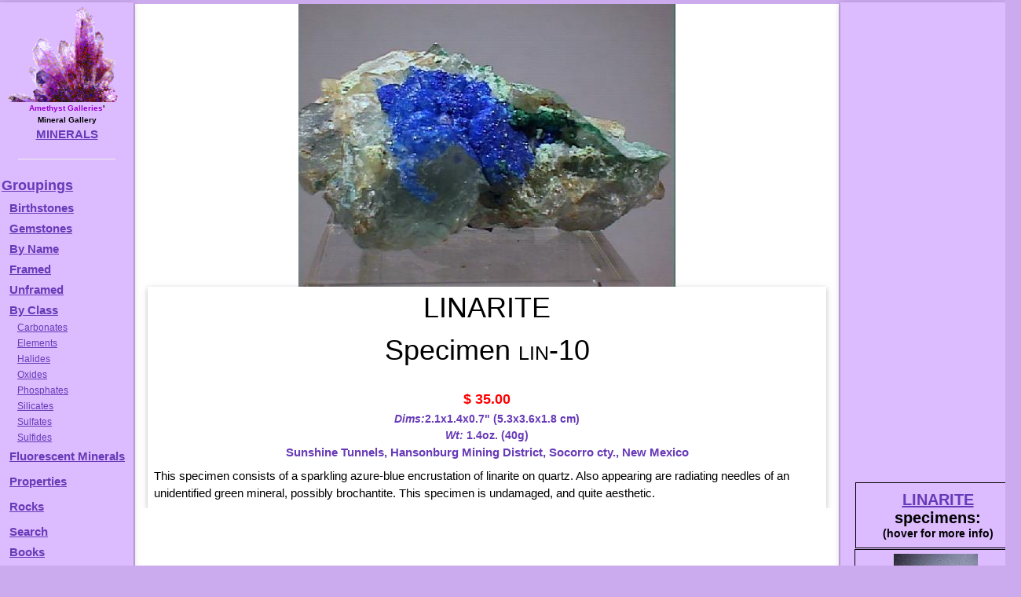

--- FILE ---
content_type: text/html
request_url: https://galleries.com/minerals/sulfates/linarite/lin-10.htm
body_size: 5955
content:
<!DOCTYPE HTML PUBLIC "-//W3C//DTD HTML 4.01 Transitional//EN" "http://www.w3.org/TR/html4/loose.dtd">

<HTML><HEAD><TITLE>Amethyst Galleries - LINARITE Specimen lin-10</TITLE>
<meta http - equiv = "content - language" content = "en">
<meta name = viewport content = "width=device-width, initial-scale=1">
<meta name = "robots" content = "index, follow">
<meta name = "keywords" content = "LINARITE, minerals, mineral specimens, gemstones, elements, sulfides, sulfates, halides, oxides, silicates, mineralogy, educational, natural, rocks, rockhound, rockhounds">
<LINK rel="stylesheet" type="text/css" href="/minerals.css" media="screen,print">
<link rel="canonical" href="https://galleries.com/minerals/sulfates/linarite/lin-10.htm" />
</head><BODY TEXT = "#000000" BGCOLOR = "#f3acfb" credits = "credits.htm" instructions = "forsale.htm" leftmargin = "5" topmargin = "5">
<!-- #include virtual = "/_header.inc" --><div id="container"><div id="wrapper"><div id="wrapped_content" class="w3-container w3-white"><!-- google_ad_section_start -->
<!-- #/include virtual = "/_header.inc" -->
<img src='/minerals/sulfates/linarite/lin-10.jpg' style='display:block;max-width:100%;height:auto;margin:auto;'>
<div class="w3-card w3-center"><H1 style="margin:auto;">LINARITE<br>Specimen <font style="font-variant:small-caps;">lin-10</font></H1><br>
<span style="display:block; height:28px; vertical-align:bottom; font-color:#673ab7;" class="price">$  35.00</span><div style="font-weight:bold;font-size:14px;color:#673AB7;"><I>Dims:</I>2.1x1.4x0.7" (5.3x3.6x1.8 cm)</div>
<div style="font-weight:bold;font-size:14px;color:#673AB7;"><I>Wt:</I> 1.4oz. (40g)</div>
<div style="color:#673AB7;font-weight:bolder;font-size:1rem;">Sunshine Tunnels, Hansonburg Mining District, Socorro cty., New Mexico </div>
<div style="text-align:left;padding:8px;"> This specimen consists of a sparkling azure-blue encrustation of linarite on quartz. Also appearing are radiating needles of an unidentified green mineral, possibly brochantite. This specimen is undamaged, and quite aesthetic.
 </div></div><!-- #include virtual = "/_footer.inc" --><!-- google_ad_section_end -->
</div><!-- this ends the wrapped_content div -->
<div id="wrapped_menu" class="w3-bar-block w3-card w3-animate-left w3-animate-right" style="width:170px;min-height:200rem;overflow:hidden;background-color:#DBF">

  <button id="wrapped_menu_close" class="w3-bar-item w3-button w3-large w3-black w3-hover-deep-purple" onclick="close_menu()">Close &times;</button>
  <table width="100%" height="100%" border="0" cellspacing="0" cellpadding="0"><tr>
   <td valign="top" width="100%"><center><img src="/mineral.gif" border="0" height="auto" width="100%" align="center" alt=""><BR clear="all">
   <B>
   <font size="1rem"><font color="#9900CC">Amethyst Galleries</font>'<br>Mineral Gallery</font><br>
   <a href="/default.htm" title="Return to Amethyst Galleries Mineral Gallery Home Page">MINERALS</a></B>
   <HR width="75%"></center>
<dl>
<A href="/minerals/interest.htm" target="_top" title="Various Groupings of Minerals, listed in order of popularity">Groupings</A>

<dt><a href="/minerals/birthsto.htm" title="Lists the commonly recognized birthstones by calendar month">Birthstones</a></dt>
<dt><a href="/minerals/gemstone/class.htm" title="A list of the gemstone varieties of various minerals">Gemstones</a></dt>
<dt><a href="/minerals/byname.htm"><b>B</b></a><b><A href="/minerals/byname.htm" target="_top" title="Alphabetical listing (one very long page, over 75k)">y Name</A></dt>
<dt><A href="/minerals/by_name.htm" target="_top" title="A framed list of minerals in alphabetical order">Framed</A></dt>
<dt><A href="/minerals/by-name.htm" target="_top" title="A list of minerals in alphabetical order">Unframed</A></dt>
<dt><A href="/minerals/by_class.htm" title="Mineralogical Class - ie, Chemistry">By Class</A></dt> 
<dd><A href="/minerals/carbonat/class.htm">Carbonates</A></dd>
<dd><A href="/minerals/elements/class.htm">Elements</A></dd>
<dd><A href="/minerals/halides/class.htm">Halides</A></dd>
<dd><A href="/minerals/oxides/class.htm">Oxides</A></dd>
<dd><A href="/minerals/phosphat/class.htm">Phosphates</A></dd>
<dd><A href="/minerals/silicate/class.htm">Silicates</A></dd>
<dd><A href="/minerals/sulfates/class.htm">Sulfates</A></dd>
<dd><A href="/minerals/sulfides/class.htm">Sulfides</A></dd>

<dt><a href="/minerals/property/fluoresc.htm" title="These glow in ultraviolet light">Fluorescent Minerals</A></dt>

<dt><p style="margin-top:10px; margin-bottom:0px;"><B><A HREF="/minerals/physical.htm" target="_top" title="Physical Properties: Keys to identifying minerals">Properties<br></A></dt>
<dt><p style="margin-top:10px; margin-bottom:0px;"><B><A HREF="/rocks/default.htm" target="_top" title="The Home of Minerals">Rocks<br></A></dt>
<dt><p style="margin-top:10px; margin-bottom:0px;"><b><a href="/search.htm"         target="_top" title="Mineral Identification by Keyword Searching">Search</a></dt>
<dt><a href="/mineral_books.htm" title="Suggested Books on Minerals &amp; Gems"><b>Books</b></dt>
</dl></td></tr></table>
 <div id="menuskyscraper" align="center"><script async src="//pagead2.googlesyndication.com/pagead/js/adsbygoogle.js"></script>
 <!-- Menu Skyscraper -->
 <ins class="adsbygoogle"
     style="display:block"
     data-ad-client="ca-pub-7274148257589054"
     data-ad-slot="3577641381"
     data-ad-format="auto"></ins>
 <script>
 (adsbygoogle = window.adsbygoogle || []).push({});
 </script></div>
</div><!-- this ends the menu div -->
<div id="wrapped_ads" class="w3-bar-block w3-card w3-right w3-animate-right w3-animate-left" style="width:210px;overflow:visible;min-height:200rem;position:absolute;">
 <button id="wrapped_ads_close" class="w3-bar-item w3-button w3-large w3-black w3-hover-deep-purple" style=\"padding:4px;\" onclick="close_ads()">Close &times;</button>
 <div class="w3-bar-item" style=\"padding:4px;\" align="center">
  <div id="adskyscraper" style="max-height:30vw">
   <script async src="//pagead2.googlesyndication.com/pagead/js/adsbygoogle.js"></script>
   <!-- Mineral Skyscraper -->
   <ins class="adsbygoogle"
     style="display:block"
     data-ad-client="ca-pub-7274148257589054"
     data-ad-slot="9316450581"
     data-ad-format="auto"></ins>
   <script>
    (adsbygoogle = window.adsbygoogle || []).push({});
   </script>
  </div><!-- end adskyscraper -->
  <!-- #include file = "specimens.inc" --><div class="table" style="width:206px;"><div class="tr"><div class="th" style="width:210px;padding:10px;"><span style="font-size:20px;"><a href="/minerals/sulfates/linarite/linarite.htm">LINARITE</a> specimens:</span><span style="font-size:16px;"><br></span><span style='font-size:14px;'>(hover for more info)</span></div></div>

<div class="tr" style='width:100%'>
<div class = "th" style="width:100%;height:176px;overflow:visible;margin:auto;">
<div class="item w3-card-4" style="height:1239px; padding:3px 3px 3px 3px; margin-right:0;top:-150px;overflow:auto;"><img src='/minerals/sulfates/linarite/lin-1.jpg' style='display:block;max-width:100%;height:auto;margin:auto;'><div style="display:block;">
<span style="font-size:13pt;font-weight:bold;font-variant:small-caps;">LINARITE specimen lin-1</span><br>
<span style="display:block; height:28px; vertical-align:bottom; font-color:#673ab7;" class="price">$  55.00</span><div style="font-weight:bold;font-size:14px;color:#673AB7;"><I>Dims:</I> 1-3/4" x 1-1/4" x 3/4"</div>
<div style="font-weight:bold;font-size:14px;color:#673AB7;"><I>Wt:</I> 1.37 oz</div>
<div style="color:#673AB7;font-weight:bolder;font-size:1rem;">Blanchard Mine, Sunshine #1, Socorro Co., New Mexico, U.S.A. </div>
<div style="text-align:left;padding:8px;">  One of the more unusual specimens that I have seen, this little Linarite thumbnail is rather heavy for its size.  That is because the Linarite is coating a cubic <B>galena</B> crystal.  That is not too unusual, seeing as how galena is often associated with Linarite.  However, there is more to the specimen than just that!  We'll start with the galena crystal; coating it is a layer of <B>chrysocolla</B>- it may be turquoise, but I doubt it, because on top of the chrysocolla layer is a layer of <B>drusy quartz</B> that spills off to the side, making up most of the small amount of matrix that is on the specimen, and forming a few noticeable crystals.  Finally, thin, dark blue blades of Linarite hug the drusy quartz surface...  That's quite a selection of material for such a small specimen!  Two sides of the galena cube are exposed, showing fresh cleavage planes where the specimen was removed from the host rock.
 </div></div><img src='/minerals/sulfates/linarite/lin-1c.jpg' style='max-width:100%;height:auto;margin:auto;'>
</div>

<img title="Hover for more info" src="/minerals/sulfates/linarite/lin-1.gif" border=0 alt='no photo' style='margin:3px;'><br clear="all"><a href="/minerals/sulfates/linarite/lin-1.htm">lin-1<span style='font-variant:small-caps;'> ($ 55.00)</span><div style='color:#673AB7;text-align:center;'>Blanchard Mine, Sunshine #1, Socorro Co., New Mexico, U.S.A. </div></a>

</div></div>

<div class="tr" style='width:100%'>
<div class = "th" style="width:100%;height:176px;overflow:visible;margin:auto;">
<div class="item w3-card-4" style="height:926px; padding:3px 3px 3px 3px; margin-right:0;top:-150px;overflow:auto;"><img src='/minerals/sulfates/linarite/lin-2.jpg' style='display:block;max-width:100%;height:auto;margin:auto;'><div style="display:block;">
<span style="font-size:13pt;font-weight:bold;font-variant:small-caps;">LINARITE specimen lin-2</span><br>
<span style="display:block; height:28px; vertical-align:bottom; font-color:#673ab7;" class="price">$  55.00</span><div style="font-weight:bold;font-size:14px;color:#673AB7;"><I>Dims:</I> 1.9" x 1.2" x 1.0"(4.8 x 3.0 x 2.5 cm)</div>
<div style="font-weight:bold;font-size:14px;color:#673AB7;"><I>Wt:</I> 1.60 oz.(45.4 g)</div>
<div style="color:#673AB7;font-weight:bolder;font-size:1rem;">Sunshine #1, Blanchard Mine, Bingham, Socorro Co., New Mexico, U.S.A. </div>
<div style="text-align:left;padding:8px;">  This Linarite specimen shows a surprising amount of the deep blue mineral on a quartz and galena base.  It occurs in thin, prismatic crystals that are too small and intergrown to effectively view, even under 10-power magnification.  The blue color is intense, though, and with the sparkle caused by countless prism and termination faces, gives the cluster a brilliance that is unusual for such a small amount of material.  Scattered around the cluster are small formations of green crystalline <B>brochantite</B>, along with many quartz crystals.  All of this rests on a bed of quartzite that partially covers a piece of cubic galena; however, none of the galena is visible, due to a dull beige material coating all that is not covered by the quartzite.  There are earthy patches of Linarite, brochantite and possibly a bit of chrysocolla on this material, which may be some form of massive cerussite- can anybody out there tell me?  It is one of the nicer pieces of the few Linarite specimens that I have seen.
 </div></div>
</div>

<img title="Hover for more info" src="/minerals/sulfates/linarite/lin-2.gif" border=0 alt='no photo' style='margin:3px;'><br clear="all"><a href="/minerals/sulfates/linarite/lin-2.htm">lin-2<span style='font-variant:small-caps;'> ($ 55.00)</span><div style='color:#673AB7;text-align:center;'>Sunshine #1, Blanchard Mine, Bingham, Socorro Co., New Mexico, U.S.A. </div></a>

</div></div>

<div class="tr" style='width:100%'>
<div class = "th" style="width:100%;height:176px;overflow:visible;margin:auto;">
<div class="item w3-card-4" style="height:811px; padding:3px 3px 3px 3px; margin-right:0;top:-150px;overflow:auto;"><img src='/minerals/sulfates/linarite/lin-3.jpg' style='display:block;max-width:100%;height:auto;margin:auto;'><div style="display:block;">
<span style="font-size:13pt;font-weight:bold;font-variant:small-caps;">LINARITE specimen lin-3</span><br>
<span style="display:block; height:28px; vertical-align:bottom; font-color:#673ab7;" class="price">$  32.00</span><div style="font-weight:bold;font-size:14px;color:#673AB7;"><I>Dims:</I> 3.8" x 2.3" x 2.0" (9.7 x 5.8 x 5.1 cm)</div>
<div style="font-weight:bold;font-size:14px;color:#673AB7;"><I>Wt:</I> 10.56 oz.(299.6 g)</div>
<div style="color:#673AB7;font-weight:bolder;font-size:1rem;">Sunshine #1, Blanchard Mine, Bingham, Socorro Co., New Mexico, U.S.A. </div>
<div style="text-align:left;padding:8px;">  Although the Linarite on this specimen shows almost no evidence of crystal form, it covers a large area of the host rock and its bright blue color makes it easily visible.  It appears to be little more than a very thin coating on the granular quartz base that accompanies another thin coating of a green mineral (either brochantite or malachite, it's difficult to tell which) with similar characteristics.  There are a few round depressions in which appear to be partial nodules of the green mineral, but there is no other evidence of any form.  There is enough Linarite in one area to see some crystalline tendencies and a pearly-to-vitreous luster, but these traits are best seen under magnification.
 </div></div>
</div>

<img title="Hover for more info" src="/minerals/sulfates/linarite/lin-3.gif" border=0 alt='no photo' style='margin:3px;'><br clear="all"><a href="/minerals/sulfates/linarite/lin-3.htm">lin-3<span style='font-variant:small-caps;'> ($ 32.00)</span><div style='color:#673AB7;text-align:center;'>Sunshine #1, Blanchard Mine, Bingham, Socorro Co., New Mexico, U.S.A. </div></a>

</div></div>

<div class="tr" style='width:100%'>
<div class = "th" style="width:100%;height:192px;overflow:visible;margin:auto;">
<div class="item w3-card-4" style="height:799px; padding:3px 3px 3px 3px; margin-right:0;top:-150px;overflow:auto;"><img src='/minerals/sulfates/linarite/lin-4.jpg' style='display:block;max-width:100%;height:auto;margin:auto;'><div style="display:block;">
<span style="font-size:13pt;font-weight:bold;font-variant:small-caps;">LINARITE specimen lin-4</span><br>
<span style="display:block; height:28px; vertical-align:bottom; font-color:#673ab7;" class="price">$  56.00</span><div style="font-weight:bold;font-size:14px;color:#673AB7;"><I>Dims:</I> 2.2 x 1.2 x 0.8" (5.6 x 3.0 x 2.0 cm)</div>
<div style="font-weight:bold;font-size:14px;color:#673AB7;"><I>Wt:</I> 1.64 oz. (46.6 g)</div>
<div style="color:#673AB7;font-weight:bolder;font-size:1rem;">Blue Bell Mine, San Bernardino County, California, U.S.A. </div>
<div style="text-align:left;padding:8px;"> A flattened mass of heavily intergrown sprays of fine Linarite needles rests on the brown host rock of this thumbnail specimen.  None of the needles appear to exceed 0.3" (8 mm) in length, and all appear to be in good condition due to their compact nature.  However, this also means that their monoclinic fibrous forms are very difficult to study.  Some sprays show a pearly luster that accents their bright blue coloration, and individual crystals would likely be at least translucent, though this crust transmits no light as far as I can tell.  A few pale blue and green copper minerals coat the other side of the host rock, which appears to contain a noticeable amount of iron.      
 </div></div>
</div>

<img title="Hover for more info" src="/minerals/sulfates/linarite/lin-4.gif" border=0 alt='no photo' style='margin:3px;'><br clear="all"><a href="/minerals/sulfates/linarite/lin-4.htm">lin-4<span style='font-variant:small-caps;'> ($ 56.00)</span><div style='color:#673AB7;text-align:center;'>Blue Bell Mine, San Bernardino County, California, U.S.A. </div></a>

</div></div>

<div class="tr" style='width:100%'>
<div class = "th" style="width:100%;height:168px;overflow:visible;margin:auto;">
<div class="item w3-card-4" style="height:729px; padding:3px 3px 3px 3px; margin-right:0;top:-150px;overflow:auto;"><img src='/minerals/sulfates/linarite/lin-5.jpg' style='display:block;max-width:100%;height:auto;margin:auto;'><div style="display:block;">
<span style="font-size:13pt;font-weight:bold;font-variant:small-caps;">LINARITE specimen lin-5</span><br>
<span style="display:block; height:28px; vertical-align:bottom; font-color:#673ab7;" class="price">$  72.00</span><div style="font-weight:bold;font-size:14px;color:#673AB7;"><I>Dims:</I> 2.8 x 1.9 x 1.2" (7.1 x 4.8 x 3.0 cm)</div>
<div style="font-weight:bold;font-size:14px;color:#673AB7;"><I>Wt:</I> 3.80 oz. (107.8 g)</div>
<div style="color:#673AB7;font-weight:bolder;font-size:1rem;">Blanchard Mine, Bingham, New Mexico, U.S.A. </div>
<div style="text-align:left;padding:8px;"> The quartz host rock of this hand specimen is partly covered with a thin, patchy crust of intergrown Linarite crystals.  None of these crystals exceed 0.1" (3 mm) in length, and many are nearly microscopic in size.  Their size and intergrowth make it impossible to effectively study their monoclinic form.  All have a bright, azure-blue color and a pearly luster, and are translucent to transparent.  They are accompanied by what appear to be several tiny brochantite crystals that also rest on the quartz base.
 </div></div>
</div>

<img title="Hover for more info" src="/minerals/sulfates/linarite/lin-5.gif" border=0 alt='no photo' style='margin:3px;'><br clear="all"><a href="/minerals/sulfates/linarite/lin-5.htm">lin-5<span style='font-variant:small-caps;'> ($ 72.00)</span><div style='color:#673AB7;text-align:center;'>Blanchard Mine, Bingham, New Mexico, U.S.A. </div></a>

</div></div>

<div class="tr" style='width:100%'>
<div class = "th" style="width:100%;height:192px;overflow:visible;margin:auto;">
<div class="item w3-card-4" style="height:787px; padding:3px 3px 3px 3px; margin-right:0;top:-150px;overflow:auto;"><img src='/minerals/sulfates/linarite/lin-6.jpg' style='display:block;max-width:100%;height:auto;margin:auto;'><div style="display:block;">
<span style="font-size:13pt;font-weight:bold;font-variant:small-caps;">LINARITE specimen lin-6</span><br>
<span style="display:block; height:28px; vertical-align:bottom; font-color:#673ab7;" class="price">$  30.00</span><div style="font-weight:bold;font-size:14px;color:#673AB7;"><I>Dims:</I> 2.6 x 0.9 x 0.9" (6.6 x 2.2 x 2.2 cm)</div>
<div style="font-weight:bold;font-size:14px;color:#673AB7;"><I>Wt:</I> 0.8 oz. (23 g)</div>
<div style="color:#673AB7;font-weight:bolder;font-size:1rem;">Grand Reef Mine, Klondyke, Graham County, Arizona, U.S.A. </div>
<div style="text-align:left;padding:8px;"> A crust of heavily intergrown, tabular, radiating Linarite crystals partly coats the rusty base of this small cabinet specimen.  This crust is only lightly damaged in a few places, and appears to be made up of crystals that are up to 0.3" (8 mm) long.  Though they are heavily intergrown, they appear to have reasonably good monoclinic tabular or bladed form.  Their deep blue color resembles that of azurite, but their adamantine luster is a bit brighter.  It is only translucent at best on this piece.  A few tiny white nodules rest on the Linarite crust, along with one single, pale green crystal that I cannot identify; it appears to be trigonal in form.
 </div></div>
</div>

<img title="Hover for more info" src="/minerals/sulfates/linarite/lin-6.gif" border=0 alt='no photo' style='margin:3px;'><br clear="all"><a href="/minerals/sulfates/linarite/lin-6.htm">lin-6<span style='font-variant:small-caps;'> ($ 30.00)</span><div style='color:#673AB7;text-align:center;'>Grand Reef Mine, Klondyke, Graham County, Arizona, U.S.A. </div></a>

</div></div>

<div class="tr" style='width:100%'>
<div class = "th" style="width:100%;height:192px;overflow:visible;margin:auto;">
<div class="item w3-card-4" style="height:1062px; padding:3px 3px 3px 3px; margin-right:0;top:-150px;overflow:auto;"><img src='/minerals/sulfates/linarite/lin-7.jpg' style='display:block;max-width:100%;height:auto;margin:auto;'><div style="display:block;">
<span style="font-size:13pt;font-weight:bold;font-variant:small-caps;">LINARITE specimen lin-7</span><br>
<span style="display:block; height:28px; vertical-align:bottom; font-color:#673ab7;" class="price">$  50.00</span><div style="font-weight:bold;font-size:14px;color:#673AB7;"><I>Dims:</I>2.2x1.8x1.3" (5.6x4.6x3.3 cm)</div>
<div style="font-weight:bold;font-size:14px;color:#673AB7;"><I>Wt:</I> 3.5oz. (100g)</div>
<div style="color:#673AB7;font-weight:bolder;font-size:1rem;">Sunshine Tunnels, Hansonburg Mining District, Socorro cty., New Mexico </div>
<div style="text-align:left;padding:8px;"> Lying atop a bed of drusy quartz, a perfect galena crystal formed. This crystal was in turned coated by very sparkly microcrystalline quartz. Finally, acicular sprays of linarite covered about one-third of the exposed galena crystal. The effect is extremely aesthetic. The galena crystal measures slightly more than 0.3" (0.8cm) on a side, and crystals of linarite reach 0.2" (0.5cm) in length. This specimen is undamaged.   
 </div></div><img src='/minerals/sulfates/linarite/lin-7c.jpg' style='max-width:100%;height:auto;margin:auto;'>
</div>

<img title="Hover for more info" src="/minerals/sulfates/linarite/lin-7.gif" border=0 alt='no photo' style='margin:3px;'><br clear="all"><a href="/minerals/sulfates/linarite/lin-7.htm">lin-7<span style='font-variant:small-caps;'> ($ 50.00)</span><div style='color:#673AB7;text-align:center;'>Sunshine Tunnels, Hansonburg Mining District, Socorro cty., New Mexico </div></a>

</div></div>

<div class="tr" style='width:100%'>
<div class = "th" style="width:100%;height:192px;overflow:visible;margin:auto;">
<div class="item w3-card-4" style="height:1045px; padding:3px 3px 3px 3px; margin-right:0;top:-150px;overflow:auto;"><img src='/minerals/sulfates/linarite/lin-8.jpg' style='display:block;max-width:100%;height:auto;margin:auto;'><div style="display:block;">
<span style="font-size:13pt;font-weight:bold;font-variant:small-caps;">LINARITE specimen lin-8</span><br>
<span style="display:block; height:28px; vertical-align:bottom; font-color:#673ab7;" class="price">$ 100.00</span><div style="font-weight:bold;font-size:14px;color:#673AB7;"><I>Dims:</I>4.2x3.2x3.0" (10.7x8.1x7.6 cm)</div>
<div style="font-weight:bold;font-size:14px;color:#673AB7;"><I>Wt:</I> 23.4oz. (664g)</div>
<div style="color:#673AB7;font-weight:bolder;font-size:1rem;">Sunshine #2 Tunnel, Blanchard Hill, Socorro cty., New Mexico </div>
<div style="text-align:left;padding:8px;"> A rich crust of brilliant azure-blue linarite crystals covers about 30% of the surface of this large cabinet specimen. The crystals are acicular, radiating on a flat plane. The crystals are tiny, but with a loupe, one can observe them (the best views of individual crystals are at the edge of the crust). There are a couple of dings on this specimen, overall, though, the damage is minor.
 </div></div><img src='/minerals/sulfates/linarite/lin-8c.jpg' style='max-width:100%;height:auto;margin:auto;'>
</div>

<img title="Hover for more info" src="/minerals/sulfates/linarite/lin-8.gif" border=0 alt='no photo' style='margin:3px;'><br clear="all"><a href="/minerals/sulfates/linarite/lin-8.htm">lin-8<span style='font-variant:small-caps;'> ($100.00)</span><div style='color:#673AB7;text-align:center;'>Sunshine #2 Tunnel, Blanchard Hill, Socorro cty., New Mexico </div></a>

</div></div>

<div class="tr" style='width:100%'>
<div class = "th" style="width:100%;height:168px;overflow:visible;margin:auto;">
<div class="item w3-card-4" style="height:670px; padding:3px 3px 3px 3px; margin-right:0;top:-150px;overflow:auto;"><img src='/minerals/sulfates/linarite/lin-9.jpg' style='display:block;max-width:100%;height:auto;margin:auto;'><div style="display:block;">
<span style="font-size:13pt;font-weight:bold;font-variant:small-caps;">LINARITE specimen lin-9</span><br>
<span style="display:block; height:28px; vertical-align:bottom; font-color:#673ab7;" class="price">$  48.00</span><div style="font-weight:bold;font-size:14px;color:#673AB7;"><I>Dims:</I>2.8x1.5x1.5" (7.1x3.8x3.8 cm)</div>
<div style="font-weight:bold;font-size:14px;color:#673AB7;"><I>Wt:</I> 2.7oz. (76g)</div>
<div style="color:#673AB7;font-weight:bolder;font-size:1rem;">Grand Reef Mine, Graham cty., Arizona </div>
<div style="text-align:left;padding:8px;"> Excellent crystals of linarite to just over 0.1" (0.3cm) are found in a small cavity in the host rock of this specimen. These crystals are large enough that they may be examined without magnification. A dark blue in color, these crystals are in the form of terminated monoclinic prisms. One crystal at the side of the cavity is broken, although this is difficult to notice.
 </div></div>
</div>

<img title="Hover for more info" src="/minerals/sulfates/linarite/lin-9.gif" border=0 alt='no photo' style='margin:3px;'><br clear="all"><a href="/minerals/sulfates/linarite/lin-9.htm">lin-9<span style='font-variant:small-caps;'> ($ 48.00)</span><div style='color:#673AB7;text-align:center;'>Grand Reef Mine, Graham cty., Arizona </div></a>

</div></div>

<div class="tr" style='width:100%'>
<div class = "th" style="width:100%;height:192px;overflow:visible;margin:auto;">
<div class="item w3-card-4" style="height:627px; padding:3px 3px 3px 3px; margin-right:0;top:-150px;overflow:auto;"><img src='/minerals/sulfates/linarite/lin-10.jpg' style='display:block;max-width:100%;height:auto;margin:auto;'><div style="display:block;">
<span style="font-size:13pt;font-weight:bold;font-variant:small-caps;">LINARITE specimen lin-10</span><br>
<span style="display:block; height:28px; vertical-align:bottom; font-color:#673ab7;" class="price">$  35.00</span><div style="font-weight:bold;font-size:14px;color:#673AB7;"><I>Dims:</I>2.1x1.4x0.7" (5.3x3.6x1.8 cm)</div>
<div style="font-weight:bold;font-size:14px;color:#673AB7;"><I>Wt:</I> 1.4oz. (40g)</div>
<div style="color:#673AB7;font-weight:bolder;font-size:1rem;">Sunshine Tunnels, Hansonburg Mining District, Socorro cty., New Mexico </div>
<div style="text-align:left;padding:8px;"> This specimen consists of a sparkling azure-blue encrustation of linarite on quartz. Also appearing are radiating needles of an unidentified green mineral, possibly brochantite. This specimen is undamaged, and quite aesthetic.
 </div></div>
</div>

<img title="Hover for more info" src="/minerals/sulfates/linarite/lin-10.gif" border=0 alt='no photo' style='margin:3px;'><br clear="all"><a href="/minerals/sulfates/linarite/lin-10.htm">lin-10<span style='font-variant:small-caps;'> ($ 35.00)</span><div style='color:#673AB7;text-align:center;'>Sunshine Tunnels, Hansonburg Mining District, Socorro cty., New Mexico </div></a>

</div></div>

<hr width='50%'></div>
<!-- #/include file = "specimens.inc" -->
 </div><!-- ends the bar-item div -->
</div><!-- this ends the wrapped_ads div -->
 <div id="wrapped_trailer" class="w3-white">
  <TAIL>
   <CENTER>&nbsp;<br>
    <div class="w3-container" align="center">
     <div id="botleaderboard" class="bottom" align="center">
      <script async src="//pagead2.googlesyndication.com/pagead/js/adsbygoogle.js"></script>
      <!-- Mineral Bottom Leaderboard -->
      <ins class="adsbygoogle"
       style="display:block"
       data-ad-client="ca-pub-7274148257589054"
       data-ad-slot="3269916984"
       data-ad-format="auto"></ins>
      <script>
       (adsbygoogle = window.adsbygoogle || []).push({});
      </script>
     </div><!-- this ends the botleaderboard div --><br>
    </div><!-- this ends the bottom div which contains adsense link units -->
    <hr width="75%"><font size="-1"><a href="/copyrite.htm">Copyright &copy;1995-2023 by Amethyst Galleries, Inc.</a></font>
   </center>
  </TAIL>
 </div><!-- this ends the wrapped_trailer div -->
 <button id="wrapped_menu_icon" class="w3-button w3-xlarge w3-display-topleft  w3-margin w3-purple w3-hover-deep-purple" onclick="OpenMenu()">&#9776;</button>
 <button id="wrapped_ads_icon"  class="w3-button w3-xlarge w3-display-topright w3-margin w3-purple w3-hover-deep-purple" onclick="OpenAds()" >&#9776;</button>
<script>
 function OpenMenu() {
   document.getElementById("wrapped_content").style.marginLeft="170px";
   document.getElementById("wrapped_trailer").style.marginLeft="170px";
   document.getElementById("wrapped_menu_close").style.display = "block";
   document.getElementById("wrapped_menu_icon").style.display = "none";
   document.getElementById("wrapped_menu").style.display = "block";
 }

 function close_menu() {
  document.getElementById("wrapped_menu").style.display = "none";
  document.getElementById("wrapped_content").style.marginLeft="0px";
  document.getElementById("wrapped_trailer").style.marginLeft="0px";
  document.getElementById("wrapped_menu_close").style.display = "none";
  document.getElementById("wrapped_menu_icon").style.display = "block";
 }

 function OpenAds() {
  document.getElementById("wrapped_ads_icon").style.display = "none";
  document.getElementById("wrapped_ads_close").style.display = "block";
  document.getElementById("wrapped_content").style.marginRight="210px";
  document.getElementById("wrapped_trailer").style.marginRight="210px";
  document.getElementById("wrapped_ads").style.display = "block";
 }

 function close_ads() {
  document.getElementById("wrapped_ads").style.display = "none";
  document.getElementById("wrapped_content").style.marginRight="0px";
  document.getElementById("wrapped_trailer").style.marginRight="0px";
  document.getElementById("wrapped_ads_close").style.display = "none";
  document.getElementById("wrapped_ads_icon").style.display = "block";
 }
</script>
</div><!-- this ends the wrapper div -->
</div><!-- this ends the container div -->
<!-- #/include virtual = "/_footer.inc" -->
</body></html>


--- FILE ---
content_type: text/html; charset=utf-8
request_url: https://www.google.com/recaptcha/api2/aframe
body_size: 269
content:
<!DOCTYPE HTML><html><head><meta http-equiv="content-type" content="text/html; charset=UTF-8"></head><body><script nonce="llvzc6a3URkYDz-R4DDUUQ">/** Anti-fraud and anti-abuse applications only. See google.com/recaptcha */ try{var clients={'sodar':'https://pagead2.googlesyndication.com/pagead/sodar?'};window.addEventListener("message",function(a){try{if(a.source===window.parent){var b=JSON.parse(a.data);var c=clients[b['id']];if(c){var d=document.createElement('img');d.src=c+b['params']+'&rc='+(localStorage.getItem("rc::a")?sessionStorage.getItem("rc::b"):"");window.document.body.appendChild(d);sessionStorage.setItem("rc::e",parseInt(sessionStorage.getItem("rc::e")||0)+1);localStorage.setItem("rc::h",'1768789206657');}}}catch(b){}});window.parent.postMessage("_grecaptcha_ready", "*");}catch(b){}</script></body></html>